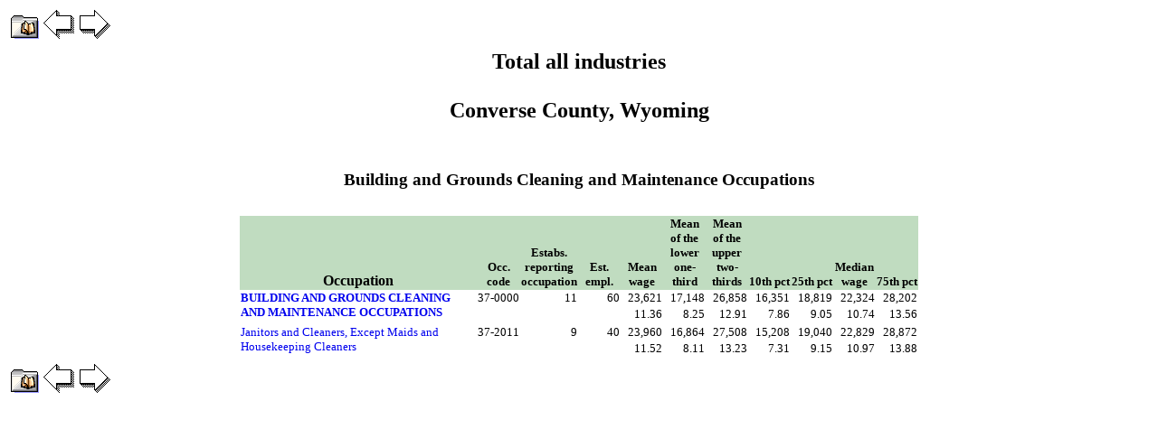

--- FILE ---
content_type: text/html
request_url: https://doe.state.wy.us/lmi/200604EDS/PAGE0148.HTM
body_size: 6028
content:
<!doctype html public "-//w3c//dtd html 4.0 transitional//en">
<html>
<head>
<LINK REL=stylesheet HREF="eds.css" TYPE="text/css">
<script src="nav.js"></script>
<title>Wyoming Occupational Employment and Wages November 2006: Total all industries in Converse County, Wyoming</title>
<meta name="GENERATOR" content="EDS2000 Version 3.6 - October 3, 2007">
<meta name="KEYWORDS"  content="occupation, employment, wages, estimates">
<META http-equiv="Content-Type" content="text/html; charset=ISO-8859-1">
</head>
<body>
<!- Begin custom header->

<!- End custom header->
<TABLE><TR><TD><A HREF="TOC007.htm"><FONT SIZE="-3"><IMG src="contents.gif" border=0 alt="Table of contents" width="32" height="32"></A></TD>
<TD><A HREF="PAGE0147.HTM"><FONT SIZE="-3"><IMG src="prev.gif" border=0 alt="Total all industries in Converse County, Wyoming (prior page)" width="36" height="32"></A></TD>
<TD><A HREF="PAGE0149.HTM"><FONT SIZE="-3"><IMG src="next.gif" border=0 alt="Total all industries in Converse County, Wyoming (next page)" width="36" height="32"></A></TD></TR></TABLE>
<table width=100%>
<td align="center">
<table border="0" cellspacing="5">
<tr><td><center><h2>Total all industries</td></tr>
<tr><td><center><h2>Converse County, Wyoming</td></tr>
<tr><td>&nbsp;</td></tr>
<tr><td><center><h3>Building and Grounds Cleaning and Maintenance Occupations</td></tr>
</table>
</td></tr>
<tr><td align="center">
<table border="0" height="10" width="750"  cellspacing="0">
<THEAD>
<tr>
<th id="occdesc" width="300" height="10" valign="bottom"><font size=+0>Occupation</font></th>
<th id="occcd" width="45" height="10" valign="bottom"><font size=-1>Occ. code</font></th>
<th id="schedules" width="45" height="10" valign="bottom"><font size=-1>Estabs. reporting occupation</font></th>
<th id="roundempl" width="45" height="10" valign="bottom"><font size=-1>Est. empl.</font></th>
<th id="mean" width="45" height="10" valign="bottom"><font size=-1>Mean wage</font></th>
<th id="entry" width="45" height="10" valign="bottom"><font size=-1>Mean of the lower one-third</font></th>
<th id="exp" width="45" height="10" valign="bottom"><font size=-1 face="Mean of the upper two-thirds">Mean of the upper two-thirds</font></th>
<th id="p10" width="45" height="10" valign="bottom"><font size=-1>10th pct</font></th>
<th id="p25" width="45" height="10" valign="bottom"><font size=-1>25th pct</font></th>
<th id="p50" width="45" height="10" valign="bottom"><font size=-1>Median wage</font></th>
<th id="p75" width="45" height="10" valign="bottom"><font size=-1>75th pct</font></th>
</tr>
</THEAD>
<TBODY>
<tr>
<td headers="occdesc" align="left" rowspan=2><font size=-1><b><A HREF="JavaScript:openwin('5604000009/37-0000.htm')">BUILDING AND GROUNDS CLEANING AND MAINTENANCE OCCUPATIONS</a></b></font></td>
<td nowrap headers="occcd" align="center"><font size=-1>37-0000</font></td>
<td headers="schedules" align="right"><font size=-1>     11   </font></td>
<td headers="roundempl" align="right"><font size=-1>       60 </font></td>
<td headers="mean" align="right"><font size=-1>23,621</font></td>
<td headers="entry" align="right"><font size=-1>17,148</font></td>
<td headers="exp" align="right"><font size=-1>26,858</font></td>
<td headers="p10" align="right"><font size=-1>16,351</font></td>
<td headers="p25" align="right"><font size=-1>18,819</font></td>
<td headers="p50" align="right"><font size=-1>22,324</font></td>
<td headers="p75" align="right"><font size=-1>28,202</font></td>
</tr>
<tr>
<td>&nbsp</td>
<td>&nbsp</td>
<td>&nbsp</td>
<td headers="mean" align="right"><font size=-1>11.36</font></td>
<td headers="entry" align="right"><font size=-1>8.25</font></td>
<td headers="exp" align="right"><font size=-1>12.91</font></td>
<td headers="p10" align="right"><font size=-1>7.86</font></td>
<td headers="p25" align="right"><font size=-1>9.05</font></td>
<td headers="p50" align="right"><font size=-1>10.74</font></td>
<td headers="p75" align="right"><font size=-1>13.56</font></td>
</tr>
<tr>
<td headers="occdesc" align="left" rowspan=2><font size=-1><A HREF="JavaScript:openwin('5604000009/37-2011.htm')">Janitors and Cleaners, Except Maids and Housekeeping Cleaners</a></font></td>
<td nowrap headers="occcd" align="center"><font size=-1>37-2011</font></td>
<td headers="schedules" align="right"><font size=-1>      9   </font></td>
<td headers="roundempl" align="right"><font size=-1>       40 </font></td>
<td headers="mean" align="right"><font size=-1>23,960</font></td>
<td headers="entry" align="right"><font size=-1>16,864</font></td>
<td headers="exp" align="right"><font size=-1>27,508</font></td>
<td headers="p10" align="right"><font size=-1>15,208</font></td>
<td headers="p25" align="right"><font size=-1>19,040</font></td>
<td headers="p50" align="right"><font size=-1>22,829</font></td>
<td headers="p75" align="right"><font size=-1>28,872</font></td>
</tr>
<tr>
<td>&nbsp</td>
<td>&nbsp</td>
<td>&nbsp</td>
<td headers="mean" align="right"><font size=-1>11.52</font></td>
<td headers="entry" align="right"><font size=-1>8.11</font></td>
<td headers="exp" align="right"><font size=-1>13.23</font></td>
<td headers="p10" align="right"><font size=-1>7.31</font></td>
<td headers="p25" align="right"><font size=-1>9.15</font></td>
<td headers="p50" align="right"><font size=-1>10.97</font></td>
<td headers="p75" align="right"><font size=-1>13.88</font></td>
</tr>
</TBODY>
</table>
</td></tr>
</table>
<TABLE><TR><TD><A HREF="TOC007.htm"><FONT SIZE="-3"><IMG src="contents.gif" border=0 alt="Table of contents" width="32" height="32"></A></TD>
<TD><A HREF="PAGE0147.HTM"><FONT SIZE="-3"><IMG src="prev.gif" border=0 alt="Total all industries in Converse County, Wyoming (prior page)" width="36" height="32"></A></TD>
<TD><A HREF="PAGE0149.HTM"><FONT SIZE="-3"><IMG src="next.gif" border=0 alt="Total all industries in Converse County, Wyoming (next page)" width="36" height="32"></A></TD></TR></TABLE>

</body>
</html>


--- FILE ---
content_type: application/javascript
request_url: https://doe.state.wy.us/lmi/200604EDS/nav.js
body_size: 1249
content:
function changeLoc()
{
  priMenuNum = document.SelectMenu.SelectPrimary.selectedIndex; 
  url = "../"+document.SelectMenu.SelectPrimary.options[priMenuNum].value+".htm";
  window.location=url;
  return;
}
function changeOcc()
  {
  priMenuNum = document.SelectMenu.SelectPrimary.selectedIndex; 
  secMenuNum = document.SelectMenu.SelectSecondary.selectedIndex;
  s=document.SelectMenu.SelectSecondary.options[secMenuNum].value
  if (s==""){
	alert("No data on file for this occupation.");
	return;
  }
  url = "../"+document.SelectMenu.SelectPrimary.options[priMenuNum].value.substr(0,10)+"/"+document.SelectMenu.SelectSecondary.options[secMenuNum].value+".htm";
  window.location=url;
  return;
}
function findOcc(s)
  {tot = document.SelectMenu.SelectSecondary.options.length;
//   alert(s);  
   for (var i=0; i<tot;i++){
   if (document.SelectMenu.SelectSecondary.options[i].value==s)
      document.SelectMenu.SelectSecondary.options[i].selected=true;};
}
function openwin(newURL)
// Note: To add the menubar and toolbar add the keywords menubar and/or toolbar after scrollbars=yes
   {NewWindow = window.open(newURL, "AreaProfile", "width=640,height=300,resizable=yes,scrollbars=yes");
    NewWindow.focus();
}
